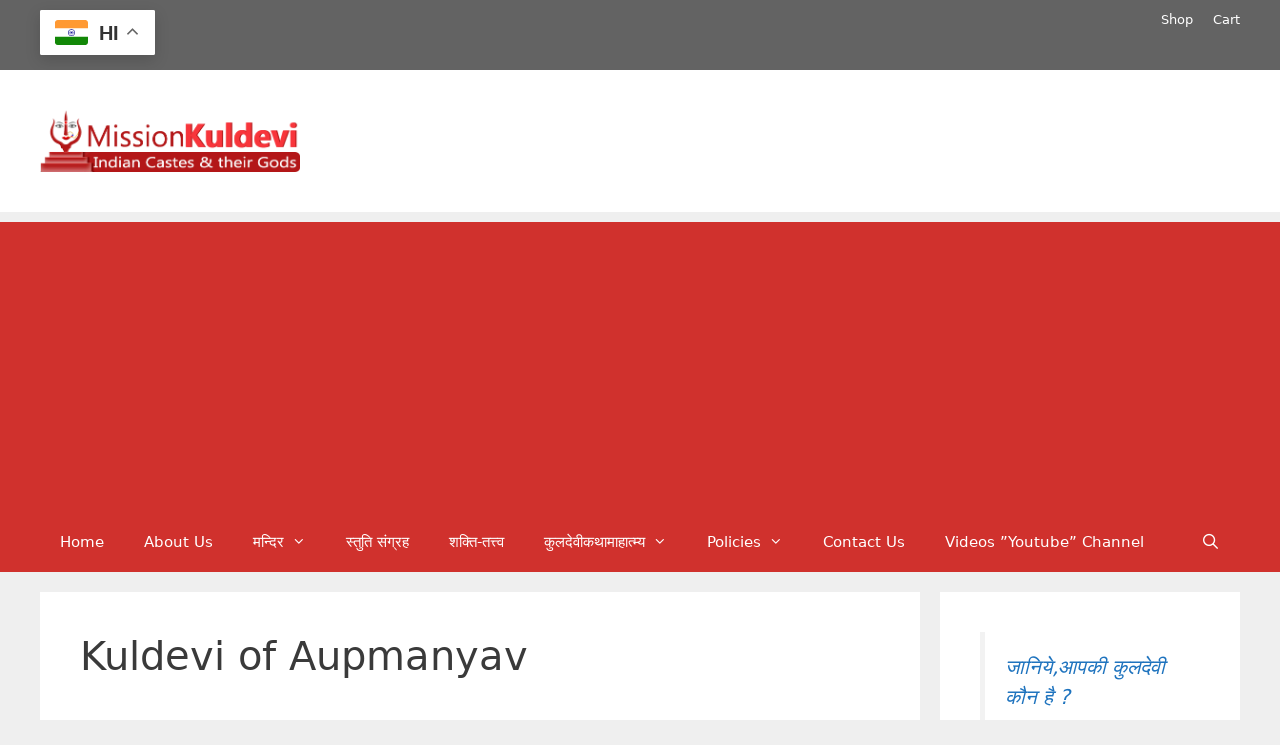

--- FILE ---
content_type: text/html; charset=UTF-8
request_url: https://www.missionkuldevi.in/tag/kuldevi-of-aupmanyav/
body_size: 19142
content:
<!DOCTYPE html><html lang="en-US"><head><meta charset="UTF-8"><link rel="profile" href="https://gmpg.org/xfn/11"><meta name='robots' content='noindex, follow' /><script>window._wca = window._wca || [];</script><link type="text/css" media="all" href="https://www.missionkuldevi.in/wp-content/cache/bpminifycss/css/bpminifycss_9a1a6314d616557360378f6ba3aa5193.css" rel="stylesheet" /><title>Kuldevi of Aupmanyav Archives - Mission Kuldevi - Indian Castes and their Gods</title><meta property="og:locale" content="en_US" /><meta property="og:type" content="article" /><meta property="og:title" content="Kuldevi of Aupmanyav Archives - Mission Kuldevi - Indian Castes and their Gods" /><meta property="og:url" content="https://www.missionkuldevi.in/tag/kuldevi-of-aupmanyav/" /><meta property="og:site_name" content="Mission Kuldevi - Indian Castes and their Gods" /><meta name="twitter:card" content="summary_large_image" /><script type="application/ld+json" class="yoast-schema-graph">{"@context":"https://schema.org","@graph":[{"@type":"CollectionPage","@id":"https://www.missionkuldevi.in/tag/kuldevi-of-aupmanyav/","url":"https://www.missionkuldevi.in/tag/kuldevi-of-aupmanyav/","name":"Kuldevi of Aupmanyav Archives - Mission Kuldevi - Indian Castes and their Gods","isPartOf":{"@id":"https://www.missionkuldevi.in/#website"},"primaryImageOfPage":{"@id":"https://www.missionkuldevi.in/tag/kuldevi-of-aupmanyav/#primaryimage"},"image":{"@id":"https://www.missionkuldevi.in/tag/kuldevi-of-aupmanyav/#primaryimage"},"thumbnailUrl":"https://i0.wp.com/www.missionkuldevi.in/wp-content/uploads/2010/11/Kuldevi-List-of-Shrimali-Samaj.jpg?fit=600%2C400&ssl=1","breadcrumb":{"@id":"https://www.missionkuldevi.in/tag/kuldevi-of-aupmanyav/#breadcrumb"},"inLanguage":"en-US"},{"@type":"ImageObject","inLanguage":"en-US","@id":"https://www.missionkuldevi.in/tag/kuldevi-of-aupmanyav/#primaryimage","url":"https://i0.wp.com/www.missionkuldevi.in/wp-content/uploads/2010/11/Kuldevi-List-of-Shrimali-Samaj.jpg?fit=600%2C400&ssl=1","contentUrl":"https://i0.wp.com/www.missionkuldevi.in/wp-content/uploads/2010/11/Kuldevi-List-of-Shrimali-Samaj.jpg?fit=600%2C400&ssl=1","width":600,"height":400,"caption":"kuldevi-list-of-shrimali-samaj"},{"@type":"BreadcrumbList","@id":"https://www.missionkuldevi.in/tag/kuldevi-of-aupmanyav/#breadcrumb","itemListElement":[{"@type":"ListItem","position":1,"name":"Home","item":"https://www.missionkuldevi.in/"},{"@type":"ListItem","position":2,"name":"Kuldevi of Aupmanyav"}]},{"@type":"WebSite","@id":"https://www.missionkuldevi.in/#website","url":"https://www.missionkuldevi.in/","name":"Mission Kuldevi - Indian Castes and their Gods","description":"A Pilgrim to Kuldevi and Kuldevta of all Communities","publisher":{"@id":"https://www.missionkuldevi.in/#organization"},"potentialAction":[{"@type":"SearchAction","target":{"@type":"EntryPoint","urlTemplate":"https://www.missionkuldevi.in/?s={search_term_string}"},"query-input":{"@type":"PropertyValueSpecification","valueRequired":true,"valueName":"search_term_string"}}],"inLanguage":"en-US"},{"@type":"Organization","@id":"https://www.missionkuldevi.in/#organization","name":"Mission Kuldevi - Indian Castes and their Gods","url":"https://www.missionkuldevi.in/","logo":{"@type":"ImageObject","inLanguage":"en-US","@id":"https://www.missionkuldevi.in/#/schema/logo/image/","url":"https://i0.wp.com/www.missionkuldevi.in/wp-content/uploads/2017/10/mk-Logo-New.png?fit=545%2C130&ssl=1","contentUrl":"https://i0.wp.com/www.missionkuldevi.in/wp-content/uploads/2017/10/mk-Logo-New.png?fit=545%2C130&ssl=1","width":545,"height":130,"caption":"Mission Kuldevi - Indian Castes and their Gods"},"image":{"@id":"https://www.missionkuldevi.in/#/schema/logo/image/"}}]}</script><link rel='dns-prefetch' href='//www.google.com' /><link rel='dns-prefetch' href='//stats.wp.com' /><link rel='dns-prefetch' href='//fonts.googleapis.com' /><link rel='dns-prefetch' href='//jetpack.wordpress.com' /><link rel='dns-prefetch' href='//s0.wp.com' /><link rel='dns-prefetch' href='//public-api.wordpress.com' /><link rel='dns-prefetch' href='//0.gravatar.com' /><link rel='dns-prefetch' href='//1.gravatar.com' /><link rel='dns-prefetch' href='//2.gravatar.com' /><link rel='preconnect' href='//i0.wp.com' /><link rel='preconnect' href='//c0.wp.com' /><link rel="alternate" type="application/rss+xml" title="Mission Kuldevi - Indian Castes and their Gods &raquo; Feed" href="https://www.missionkuldevi.in/feed/" /><link rel="alternate" type="application/rss+xml" title="Mission Kuldevi - Indian Castes and their Gods &raquo; Comments Feed" href="https://www.missionkuldevi.in/comments/feed/" /><link rel="alternate" type="application/rss+xml" title="Mission Kuldevi - Indian Castes and their Gods &raquo; Kuldevi of Aupmanyav Tag Feed" href="https://www.missionkuldevi.in/tag/kuldevi-of-aupmanyav/feed/" /><link rel="alternate" type="application/rss+xml" title="Mission Kuldevi - Indian Castes and their Gods &raquo; Stories Feed" href="https://www.missionkuldevi.in/web-stories/feed/"><script type="text/javascript">
window._wpemojiSettings = {"baseUrl":"https:\/\/s.w.org\/images\/core\/emoji\/16.0.1\/72x72\/","ext":".png","svgUrl":"https:\/\/s.w.org\/images\/core\/emoji\/16.0.1\/svg\/","svgExt":".svg","source":{"concatemoji":"https:\/\/www.missionkuldevi.in\/wp-includes\/js\/wp-emoji-release.min.js?ver=6.8.3"}};
!function(s,n){var o,i,e;function c(e){try{var t={supportTests:e,timestamp:(new Date).valueOf()};sessionStorage.setItem(o,JSON.stringify(t))}catch(e){}}function p(e,t,n){e.clearRect(0,0,e.canvas.width,e.canvas.height),e.fillText(t,0,0);var t=new Uint32Array(e.getImageData(0,0,e.canvas.width,e.canvas.height).data),a=(e.clearRect(0,0,e.canvas.width,e.canvas.height),e.fillText(n,0,0),new Uint32Array(e.getImageData(0,0,e.canvas.width,e.canvas.height).data));return t.every(function(e,t){return e===a[t]})}function u(e,t){e.clearRect(0,0,e.canvas.width,e.canvas.height),e.fillText(t,0,0);for(var n=e.getImageData(16,16,1,1),a=0;a<n.data.length;a++)if(0!==n.data[a])return!1;return!0}function f(e,t,n,a){switch(t){case"flag":return n(e,"\ud83c\udff3\ufe0f\u200d\u26a7\ufe0f","\ud83c\udff3\ufe0f\u200b\u26a7\ufe0f")?!1:!n(e,"\ud83c\udde8\ud83c\uddf6","\ud83c\udde8\u200b\ud83c\uddf6")&&!n(e,"\ud83c\udff4\udb40\udc67\udb40\udc62\udb40\udc65\udb40\udc6e\udb40\udc67\udb40\udc7f","\ud83c\udff4\u200b\udb40\udc67\u200b\udb40\udc62\u200b\udb40\udc65\u200b\udb40\udc6e\u200b\udb40\udc67\u200b\udb40\udc7f");case"emoji":return!a(e,"\ud83e\udedf")}return!1}function g(e,t,n,a){var r="undefined"!=typeof WorkerGlobalScope&&self instanceof WorkerGlobalScope?new OffscreenCanvas(300,150):s.createElement("canvas"),o=r.getContext("2d",{willReadFrequently:!0}),i=(o.textBaseline="top",o.font="600 32px Arial",{});return e.forEach(function(e){i[e]=t(o,e,n,a)}),i}function t(e){var t=s.createElement("script");t.src=e,t.defer=!0,s.head.appendChild(t)}"undefined"!=typeof Promise&&(o="wpEmojiSettingsSupports",i=["flag","emoji"],n.supports={everything:!0,everythingExceptFlag:!0},e=new Promise(function(e){s.addEventListener("DOMContentLoaded",e,{once:!0})}),new Promise(function(t){var n=function(){try{var e=JSON.parse(sessionStorage.getItem(o));if("object"==typeof e&&"number"==typeof e.timestamp&&(new Date).valueOf()<e.timestamp+604800&&"object"==typeof e.supportTests)return e.supportTests}catch(e){}return null}();if(!n){if("undefined"!=typeof Worker&&"undefined"!=typeof OffscreenCanvas&&"undefined"!=typeof URL&&URL.createObjectURL&&"undefined"!=typeof Blob)try{var e="postMessage("+g.toString()+"("+[JSON.stringify(i),f.toString(),p.toString(),u.toString()].join(",")+"));",a=new Blob([e],{type:"text/javascript"}),r=new Worker(URL.createObjectURL(a),{name:"wpTestEmojiSupports"});return void(r.onmessage=function(e){c(n=e.data),r.terminate(),t(n)})}catch(e){}c(n=g(i,f,p,u))}t(n)}).then(function(e){for(var t in e)n.supports[t]=e[t],n.supports.everything=n.supports.everything&&n.supports[t],"flag"!==t&&(n.supports.everythingExceptFlag=n.supports.everythingExceptFlag&&n.supports[t]);n.supports.everythingExceptFlag=n.supports.everythingExceptFlag&&!n.supports.flag,n.DOMReady=!1,n.readyCallback=function(){n.DOMReady=!0}}).then(function(){return e}).then(function(){var e;n.supports.everything||(n.readyCallback(),(e=n.source||{}).concatemoji?t(e.concatemoji):e.wpemoji&&e.twemoji&&(t(e.twemoji),t(e.wpemoji)))}))}((window,document),window._wpemojiSettings);
</script><link rel='stylesheet' id='givewp-campaign-blocks-fonts-css' href='https://fonts.googleapis.com/css2?family=Inter%3Awght%40400%3B500%3B600%3B700&#038;display=swap&#038;ver=6.8.3' type='text/css' media='all' /><link rel='stylesheet' id='wp-block-library-css' href='https://c0.wp.com/c/6.8.3/wp-includes/css/dist/block-library/style.min.css' type='text/css' media='all' /><link rel='stylesheet' id='mediaelement-css' href='https://c0.wp.com/c/6.8.3/wp-includes/js/mediaelement/mediaelementplayer-legacy.min.css' type='text/css' media='all' /><link rel='stylesheet' id='wp-mediaelement-css' href='https://c0.wp.com/c/6.8.3/wp-includes/js/mediaelement/wp-mediaelement.min.css' type='text/css' media='all' /><link rel='stylesheet' id='apss-font-opensans-css' href='//fonts.googleapis.com/css?family=Open+Sans&#038;ver=6.8.3' type='text/css' media='all' /><link rel='stylesheet' id='woocommerce-layout-css' href='https://c0.wp.com/p/woocommerce/9.7.2/assets/css/woocommerce-layout.css' type='text/css' media='all' /><link rel='stylesheet' id='woocommerce-smallscreen-css' href='https://c0.wp.com/p/woocommerce/9.7.2/assets/css/woocommerce-smallscreen.css' type='text/css' media='only screen and (max-width: 768px)' /><link rel='stylesheet' id='woocommerce-general-css' href='https://c0.wp.com/p/woocommerce/9.7.2/assets/css/woocommerce.css' type='text/css' media='all' /><link rel='stylesheet' id='brands-styles-css' href='https://c0.wp.com/p/woocommerce/9.7.2/assets/css/brands.css' type='text/css' media='all' /><script type="text/javascript" src="https://c0.wp.com/c/6.8.3/wp-includes/js/jquery/jquery.min.js" id="jquery-core-js"></script><script type="text/javascript" src="https://c0.wp.com/c/6.8.3/wp-includes/js/jquery/jquery-migrate.min.js" id="jquery-migrate-js"></script><script type="text/javascript" src="https://www.missionkuldevi.in/wp-content/plugins/optimizer-for-faster-websites/js/function.js?ver=6.8.3" id="admin_caching_script-js"></script><script type="text/javascript" src="https://c0.wp.com/c/6.8.3/wp-includes/js/dist/hooks.min.js" id="wp-hooks-js"></script><script type="text/javascript" src="https://c0.wp.com/c/6.8.3/wp-includes/js/dist/i18n.min.js" id="wp-i18n-js"></script><script type="text/javascript" id="wp-i18n-js-after">
wp.i18n.setLocaleData( { 'text direction\u0004ltr': [ 'ltr' ] } );
</script><script type="text/javascript" id="give-campaign-options-js-extra">
var GiveCampaignOptions = {"isAdmin":"","adminUrl":"https:\/\/www.missionkuldevi.in\/wp-admin\/","campaignsAdminUrl":"https:\/\/www.missionkuldevi.in\/wp-admin\/edit.php?post_type=give_forms&page=give-campaigns","currency":"INR","currencySymbol":"\u20b9","isRecurringEnabled":null,"admin":null};
</script><script type="text/javascript" id="hugeit_forms_front_end_js-js-extra">
var huge_it_obj = {"nonce":"8b87ad90ba"};
</script><script type="text/javascript" src="https://www.missionkuldevi.in/wp-content/plugins/forms-contact/js/recaptcha_front.js?ver=6.8.3" id="hugeit_forms_front_end_js-js"></script><script type="text/javascript" src="https://c0.wp.com/p/woocommerce/9.7.2/assets/js/jquery-blockui/jquery.blockUI.min.js" id="jquery-blockui-js" defer="defer" data-wp-strategy="defer"></script><script type="text/javascript" src="https://c0.wp.com/p/woocommerce/9.7.2/assets/js/js-cookie/js.cookie.min.js" id="js-cookie-js" defer="defer" data-wp-strategy="defer"></script><script type="text/javascript" id="woocommerce-js-extra">
var woocommerce_params = {"ajax_url":"\/wp-admin\/admin-ajax.php","wc_ajax_url":"\/?wc-ajax=%%endpoint%%","i18n_password_show":"Show password","i18n_password_hide":"Hide password"};
</script><script type="text/javascript" src="https://c0.wp.com/p/woocommerce/9.7.2/assets/js/frontend/woocommerce.min.js" id="woocommerce-js" defer="defer" data-wp-strategy="defer"></script><script type="text/javascript" id="give-js-extra">
var give_global_vars = {"ajaxurl":"https:\/\/www.missionkuldevi.in\/wp-admin\/admin-ajax.php","checkout_nonce":"001d6249e7","currency":"INR","currency_sign":"\u20b9","currency_pos":"before","thousands_separator":",","decimal_separator":".","no_gateway":"Please select a payment method.","bad_minimum":"The minimum custom donation amount for this form is","bad_maximum":"The maximum custom donation amount for this form is","general_loading":"Loading...","purchase_loading":"Please Wait...","textForOverlayScreen":"<h3>Processing...<\/h3><p>This will only take a second!<\/p>","number_decimals":"2","is_test_mode":"1","give_version":"4.0.0","magnific_options":{"main_class":"give-modal","close_on_bg_click":false},"form_translation":{"payment-mode":"Please select payment mode.","give_first":"Please enter your first name.","give_last":"Please enter your last name.","give_email":"Please enter a valid email address.","give_user_login":"Invalid email address or username.","give_user_pass":"Enter a password.","give_user_pass_confirm":"Enter the password confirmation.","give_agree_to_terms":"You must agree to the terms and conditions."},"confirm_email_sent_message":"Please check your email and click on the link to access your complete donation history.","ajax_vars":{"ajaxurl":"https:\/\/www.missionkuldevi.in\/wp-admin\/admin-ajax.php","ajaxNonce":"f6c86f9db1","loading":"Loading","select_option":"Please select an option","default_gateway":"manual","permalinks":"1","number_decimals":2},"cookie_hash":"3b87c9807862459a1f51acc3b3a52834","session_nonce_cookie_name":"wp-give_session_reset_nonce_3b87c9807862459a1f51acc3b3a52834","session_cookie_name":"wp-give_session_3b87c9807862459a1f51acc3b3a52834","delete_session_nonce_cookie":"0"};var giveApiSettings = {"root":"https:\/\/www.missionkuldevi.in\/wp-json\/give-api\/v2\/","rest_base":"give-api\/v2"};
</script><script type="text/javascript" src="https://www.missionkuldevi.in/wp-content/plugins/give/build/assets/dist/js/give.js?ver=17d1d593d06c17a52510" id="give-js"></script><script type="text/javascript" src="https://www.missionkuldevi.in/wp-content/plugins/woo-checkout-for-digital-goods/public/js/woo-checkout-for-digital-goods-public.js?ver=3.8.2" id="woo-checkout-for-digital-goods-js"></script><script type="text/javascript" src="https://stats.wp.com/s-202604.js" id="woocommerce-analytics-js" defer="defer" data-wp-strategy="defer"></script><link rel="https://api.w.org/" href="https://www.missionkuldevi.in/wp-json/" /><link rel="alternate" title="JSON" type="application/json" href="https://www.missionkuldevi.in/wp-json/wp/v2/tags/7390" /><link rel="EditURI" type="application/rsd+xml" title="RSD" href="https://www.missionkuldevi.in/xmlrpc.php?rsd" /><meta name="generator" content="WordPress 6.8.3" /><meta name="generator" content="WooCommerce 9.7.2" /><script type="text/javascript">// IE Evitar seleccion de texto
document.onselectstart=function(){if (event.srcElement.type != "text" && event.srcElement.type != "textarea" && event.srcElement.type != "password")
return false
else return true;};// FIREFOX Evitar seleccion de texto
if (window.sidebar){document.onmousedown=function(e){var obj=e.target;if (obj.tagName.toUpperCase() == "INPUT" || obj.tagName.toUpperCase() == "TEXTAREA" || obj.tagName.toUpperCase() == "PASSWORD")
return true;
else
return false;}}// End --></script><meta name="generator" content="Give v4.0.0" /><meta name="google-site-verification" content="y-q7VmPkoKB9v0Csq8kBf4B6UZPVEQ_r8vBhDdckhiU" /><meta name="viewport" content="width=device-width, initial-scale=1"><noscript><style>.woocommerce-product-gallery{opacity:1 !important}</style></noscript><link rel="icon" href="https://i0.wp.com/www.missionkuldevi.in/wp-content/uploads/2019/06/cropped-mk.jpg?fit=32%2C32&#038;ssl=1" sizes="32x32" /><link rel="icon" href="https://i0.wp.com/www.missionkuldevi.in/wp-content/uploads/2019/06/cropped-mk.jpg?fit=192%2C192&#038;ssl=1" sizes="192x192" /><link rel="apple-touch-icon" href="https://i0.wp.com/www.missionkuldevi.in/wp-content/uploads/2019/06/cropped-mk.jpg?fit=180%2C180&#038;ssl=1" /><meta name="msapplication-TileImage" content="https://i0.wp.com/www.missionkuldevi.in/wp-content/uploads/2019/06/cropped-mk.jpg?fit=270%2C270&#038;ssl=1" /><meta name="google-site-verification" content="y-q7VmPkoKB9v0Csq8kBf4B6UZPVEQ_r8vBhDdckhiU" /><script async src="https://www.googletagmanager.com/gtag/js?id=UA-57164303-1"></script><script>window.dataLayer = window.dataLayer || [];function gtag(){dataLayer.push(arguments);}gtag('js', new Date());gtag('config', 'UA-57164303-1');</script><script async src="https://pagead2.googlesyndication.com/pagead/js/adsbygoogle.js?client=ca-pub-2523271523347839"
crossorigin="anonymous"></script></head><body data-rsssl=1 class="archive tag tag-kuldevi-of-aupmanyav tag-7390 wp-custom-logo wp-embed-responsive wp-theme-generatepress theme-generatepress woocommerce-no-js give-test-mode give-page right-sidebar nav-below-header fluid-header separate-containers active-footer-widgets-3 nav-search-enabled nav-aligned-left header-aligned-left dropdown-hover" itemtype="https://schema.org/Blog" itemscope><a class="screen-reader-text skip-link" href="#content" title="Skip to content">Skip to content</a><div class="top-bar top-bar-align-right"><div class="inside-top-bar grid-container grid-parent"><aside id="nav_menu-2" class="widget inner-padding widget_nav_menu"><div class="menu-login-container"><ul id="menu-login" class="menu"><li id="menu-item-6873" class="menu-item menu-item-type-post_type menu-item-object-page menu-item-6873"><a href="https://www.missionkuldevi.in/shop/">Shop</a></li><li id="menu-item-6866" class="menu-item menu-item-type-post_type menu-item-object-page menu-item-6866"><a href="https://www.missionkuldevi.in/cart/">Cart</a></li></ul></div></aside><aside id="gtranslate-5" class="widget inner-padding widget_gtranslate"><h2 class="widget-title">Lan</h2><div class="gtranslate_wrapper" id="gt-wrapper-45792477"></div></aside></div></div><header id="masthead" class="site-header" itemtype="https://schema.org/WPHeader" itemscope><div class="inside-header grid-container grid-parent"><div class="site-logo"><a href="https://www.missionkuldevi.in/" title="Mission Kuldevi &#8211; Indian Castes and their Gods" rel="home"><img class="header-image" alt="Mission Kuldevi &#8211; Indian Castes and their Gods" src="https://i0.wp.com/www.missionkuldevi.in/wp-content/uploads/2017/10/mk-Logo-New.png?fit=545%2C130&#038;ssl=1" title="Mission Kuldevi &#8211; Indian Castes and their Gods" /></a></div></div></header><nav id="site-navigation" class="main-navigation" itemtype="https://schema.org/SiteNavigationElement" itemscope><div class="inside-navigation grid-container grid-parent"><form method="get" class="search-form navigation-search" action="https://www.missionkuldevi.in/"><input type="search" class="search-field" value="" name="s" title="Search" /></form><div class="mobile-bar-items"><span class="search-item"><a aria-label="Open Search Bar" href="#"></a></span></div><button class="menu-toggle" aria-controls="primary-menu" aria-expanded="false"><span class="mobile-menu">Menu</span></button><div id="primary-menu" class="main-nav"><ul id="menu-pm" class=" menu sf-menu"><li id="menu-item-5819" class="menu-item menu-item-type-custom menu-item-object-custom menu-item-home menu-item-5819"><a href="https://www.missionkuldevi.in/">Home</a></li><li id="menu-item-6824" class="menu-item menu-item-type-post_type menu-item-object-page menu-item-6824"><a href="https://www.missionkuldevi.in/about-us-html/">About Us</a></li><li id="menu-item-3789" class="menu-item menu-item-type-custom menu-item-object-custom menu-item-has-children menu-item-3789"><a target="_blank" href="https://www.missionkuldevi.in/kuldevi-lokdevi-devi-temples/">मन्दिर<span role="presentation" class="dropdown-menu-toggle"></span></a><ul class="sub-menu"><li id="menu-item-3763" class="menu-item menu-item-type-custom menu-item-object-custom menu-item-3763"><a target="_blank" href="https://www.missionkuldevi.in/kuldevi-lokdevi-devi-temples/">कुलदेवी / लोकदेवी</a></li><li id="menu-item-1576" class="menu-item menu-item-type-custom menu-item-object-custom menu-item-1576"><a target="_blank" href="https://www.missionkuldevi.in/category/kuldevta-lokdevtatemples/">कुलदेवता / लोकदेवता</a></li></ul></li><li id="menu-item-3782" class="menu-item menu-item-type-custom menu-item-object-custom menu-item-3782"><a target="_blank" href="https://www.missionkuldevi.in/stuti-sangrah-aarti-chalisa-stotra-mantra-bhajan-etc/">स्तुति संग्रह</a></li><li id="menu-item-1575" class="menu-item menu-item-type-custom menu-item-object-custom menu-item-1575"><a target="_blank" href="https://www.missionkuldevi.in/category/shakti-tattva/">शक्ति-तत्त्व</a></li><li id="menu-item-3748" class="menu-item menu-item-type-custom menu-item-object-custom menu-item-has-children menu-item-3748"><a target="_blank" href="https://www.missionkuldevi.in/category/%E0%A4%95%E0%A5%81%E0%A4%B2%E0%A4%A6%E0%A5%87%E0%A4%B5%E0%A5%80%E0%A4%95%E0%A4%A5%E0%A4%BE%E0%A4%AE%E0%A4%BE%E0%A4%B9%E0%A4%BE%E0%A4%A4%E0%A5%8D%E0%A4%AE%E0%A5%8D%E0%A4%AF/">कुलदेवीकथामाहात्म्य<span role="presentation" class="dropdown-menu-toggle"></span></a><ul class="sub-menu"><li id="menu-item-3762" class="menu-item menu-item-type-custom menu-item-object-custom menu-item-3762"><a target="_blank" href="https://www.missionkuldevi.in/2016/12/arasuri-ambaji-katha-mahatmya/">आरासुरी अम्बाजी</a></li><li id="menu-item-3761" class="menu-item menu-item-type-custom menu-item-object-custom menu-item-3761"><a target="_blank" href="https://www.missionkuldevi.in/2016/12/ashapura-mata-katha-mahatmya/">आशापूरा माता</a></li><li id="menu-item-3759" class="menu-item menu-item-type-custom menu-item-object-custom menu-item-3759"><a target="_blank" href="https://www.missionkuldevi.in/2016/12/karni-mata-katha-mahatmya-sanskrit-hindi-itihas/">करणी माता</a></li><li id="menu-item-3752" class="menu-item menu-item-type-custom menu-item-object-custom menu-item-3752"><a target="_blank" href="https://www.missionkuldevi.in/2017/01/kaila-mata-karauli-katha-itihas-sanskrit-hindi/">कैला माता</a></li><li id="menu-item-3750" class="menu-item menu-item-type-custom menu-item-object-custom menu-item-3750"><a target="_blank" href="https://www.missionkuldevi.in/2017/01/sheetla-mata-gurgaon-katha-itihas-hindi/">गुड़गाँव की शीतला माता</a></li><li id="menu-item-3757" class="menu-item menu-item-type-custom menu-item-object-custom menu-item-3757"><a target="_blank" href="https://www.missionkuldevi.in/2016/12/jeen-mata-katha-mahatmya-sanskrit-shlok-itihas-hindi/">जीण माता</a></li><li id="menu-item-3760" class="menu-item menu-item-type-custom menu-item-object-custom menu-item-has-children menu-item-3760"><a href="#">दधिमथी माता<span role="presentation" class="dropdown-menu-toggle"></span></a><ul class="sub-menu"><li id="menu-item-3756" class="menu-item menu-item-type-custom menu-item-object-custom menu-item-3756"><a target="_blank" href="https://www.missionkuldevi.in/2016/12/dadhimathi-mata-katha-mahatmya-sanskrit-shlok-itihas-hindi/">दधिमथी माता प्राकट्य</a></li><li id="menu-item-3749" class="menu-item menu-item-type-custom menu-item-object-custom menu-item-3749"><a target="_blank" href="https://www.missionkuldevi.in/2017/02/dadhimathi-mata-mangal-doha-chaupai-ramkumar-dadhich/">दधिमथी माता मंगल</a></li></ul></li><li id="menu-item-3751" class="menu-item menu-item-type-custom menu-item-object-custom menu-item-3751"><a target="_blank" href="https://www.missionkuldevi.in/2017/01/mahalakshmi-mata-agroha-dham-katha-itihas/">महालक्ष्मी माता (अग्रोहा धाम)</a></li><li id="menu-item-3755" class="menu-item menu-item-type-custom menu-item-object-custom menu-item-3755"><a target="_blank" href="https://www.missionkuldevi.in/2016/12/sachiya-mata-katha-mahatmya-shlok-itihas-hindi/">सच्चियाय माता</a></li><li id="menu-item-3754" class="menu-item menu-item-type-custom menu-item-object-custom menu-item-3754"><a target="_blank" href="https://www.missionkuldevi.in/2016/12/sundha-mata-katha-mahatmya-shlok-itihas-hindi/">सुन्धा माता</a></li><li id="menu-item-3753" class="menu-item menu-item-type-custom menu-item-object-custom menu-item-3753"><a target="_blank" href="https://www.missionkuldevi.in/2016/12/hinglaj-mata-katha-mahatmya-shlok-itihas-hindi/">हिंगलाज माता</a></li></ul></li><li id="menu-item-6834" class="menu-item menu-item-type-custom menu-item-object-custom menu-item-home menu-item-has-children menu-item-6834"><a href="https://www.missionkuldevi.in/">Policies<span role="presentation" class="dropdown-menu-toggle"></span></a><ul class="sub-menu"><li id="menu-item-6884" class="menu-item menu-item-type-post_type menu-item-object-page menu-item-6884"><a href="https://www.missionkuldevi.in/terms-and-conditions/">Terms and Conditions</a></li><li id="menu-item-6833" class="menu-item menu-item-type-post_type menu-item-object-page menu-item-6833"><a href="https://www.missionkuldevi.in/privacy-policy/">Privacy Policy</a></li><li id="menu-item-6832" class="menu-item menu-item-type-post_type menu-item-object-page menu-item-6832"><a href="https://www.missionkuldevi.in/refund_returns/">Refund and Returns Policy</a></li></ul></li><li id="menu-item-6827" class="menu-item menu-item-type-post_type menu-item-object-page menu-item-6827"><a href="https://www.missionkuldevi.in/contact-us-html/">Contact Us</a></li><li id="menu-item-4728" class="menu-item menu-item-type-custom menu-item-object-custom menu-item-4728"><a href="https://www.youtube.com/channel/UC8QEZT67guyaiWn8L_Av9ng?sub_confirmation=1">Videos &#8221;Youtube&#8221; Channel</a></li><li class="search-item"><a aria-label="Open Search Bar" href="#"></a></li></ul></div></div></nav><div id="page" class="hfeed site grid-container container grid-parent"><div id="content" class="site-content"><div id="primary" class="content-area grid-parent mobile-grid-100 grid-75 tablet-grid-75"><main id="main" class="site-main"><header class="page-header"><h1 class="page-title">Kuldevi of Aupmanyav</h1></header><article id="post-153" class="post-153 post type-post status-publish format-standard has-post-thumbnail hentry category-community-wise-kuldevi category-10446 category-10447 tag-gotra-list-of-shrimali-samaj tag-kuldevi-of-aupmanyav tag-kuldevi-of-bharadwaj-caste tag-kuldevi-of-chandras-caste tag-kuldevi-of-gautam-caste tag-kuldevi-of-haritas tag-kuldevi-of-kaashyap-caste tag-kuldevi-of-kapinjal-caste tag-kuldevi-of-kashyap-caste tag-kuldevi-of-kauishik-caste tag-kuldevi-of-koushik-caste tag-kuldevi-of-laudwan-caste tag-kuldevi-of-lodwan tag-kuldevi-of-maudgal-caste tag-kuldevi-of-moudgal-caste tag-kuldevi-of-opmanyav tag-kuldevi-of-parashar-caste tag-kuldevi-of-sankas-caste tag-kuldevi-of-shandilya-caste tag-kuldevi-of-shrimali-caste tag-kuldevi-of-shrimali-community---- tag-kuldevi-of-srimali-community tag-kuldevi-of-vatsas-caste tag-shrimali-brahmin-samaj-history-in-hindi tag-shrimali-samaj-ki-kuldeviya tag-sindhu-pushkarna-brahmin-history tag-srimali-samaj-ki-kuldeviya tag-7442 tag-7444" itemtype="https://schema.org/CreativeWork" itemscope><div class="inside-article"><header class="entry-header"><h2 class="entry-title" itemprop="headline"><a href="https://www.missionkuldevi.in/2010/11/shrimali-samaj-ki-kuldeviya-html/" rel="bookmark">श्रीमाली ब्राह्मण व वैश्य समाज का इतिहास व कुलदेवियाँ Gotra wise Kuldevi List of Shrimali Community</a></h2><div class="entry-meta"><span class="posted-on"><a href="https://www.missionkuldevi.in/2010/11/shrimali-samaj-ki-kuldeviya-html/" title="9:39 am" rel="bookmark"><time class="updated" datetime="2024-03-24T14:29:29+05:30" itemprop="dateModified">March 24, 2024</time><time class="entry-date published" datetime="2010-11-15T09:39:00+05:30" itemprop="datePublished">November 15, 2010</time></a></span> <span class="byline">by <span class="author vcard" itemprop="author" itemtype="https://schema.org/Person" itemscope><a class="url fn n" href="https://www.missionkuldevi.in/author/sanjay-kumar-sharma/" title="View all posts by Sanjay Sharma" rel="author" itemprop="url"><span class="author-name" itemprop="name">Sanjay Sharma</span></a></span></span> </div></header><div class="post-image"><a href="https://www.missionkuldevi.in/2010/11/shrimali-samaj-ki-kuldeviya-html/"><img width="600" height="400" src="https://i0.wp.com/www.missionkuldevi.in/wp-content/uploads/2010/11/Kuldevi-List-of-Shrimali-Samaj.jpg?fit=600%2C400&amp;ssl=1" class="attachment-full size-full wp-post-image" alt="kuldevi-list-of-shrimali-samaj" itemprop="image" decoding="async" fetchpriority="high" srcset="https://i0.wp.com/www.missionkuldevi.in/wp-content/uploads/2010/11/Kuldevi-List-of-Shrimali-Samaj.jpg?w=600&amp;ssl=1 600w, https://i0.wp.com/www.missionkuldevi.in/wp-content/uploads/2010/11/Kuldevi-List-of-Shrimali-Samaj.jpg?resize=300%2C200&amp;ssl=1 300w, https://i0.wp.com/www.missionkuldevi.in/wp-content/uploads/2010/11/Kuldevi-List-of-Shrimali-Samaj.jpg?resize=768%2C513&amp;ssl=1 768w, https://i0.wp.com/www.missionkuldevi.in/wp-content/uploads/2010/11/Kuldevi-List-of-Shrimali-Samaj.jpg?resize=1024%2C684&amp;ssl=1 1024w, https://i0.wp.com/www.missionkuldevi.in/wp-content/uploads/2010/11/Kuldevi-List-of-Shrimali-Samaj.jpg?resize=177%2C118&amp;ssl=1 177w" sizes="(max-width: 600px) 100vw, 600px" /></a></div><div class="entry-summary" itemprop="text"><p>Shrimali Brahmin and Shrimali Vanik Samaj Kuldevi List| History of Shrimali Brahmin and Shrimali Vanik | पण्डित ज्वालाप्रसाद मिश्र ने पुराणों, ब्राह्मणोत्पत्तिमार्तण्ड आदि ग्रंथों के सन्दर्भ से अपनी पुस्तक &#8216;जातिभास्कर&#8217; में श्रीमाली समाज की उत्पत्ति का वर्णन किया है। स्कंद पुराण के कल्याण खंड में लिखा है कि एक समय गौतम ऋषि ने हिमालय के &#8230; <a title="श्रीमाली ब्राह्मण व वैश्य समाज का इतिहास व कुलदेवियाँ Gotra wise Kuldevi List of Shrimali Community" class="read-more" href="https://www.missionkuldevi.in/2010/11/shrimali-samaj-ki-kuldeviya-html/">Read more <span class="screen-reader-text">श्रीमाली ब्राह्मण व वैश्य समाज का इतिहास व कुलदेवियाँ Gotra wise Kuldevi List of Shrimali Community</span></a></p></div><footer class="entry-meta"><span class="cat-links"><span class="screen-reader-text">Categories </span><a href="https://www.missionkuldevi.in/category/community-wise-kuldevi/" rel="category tag">Community wise Kuldevi</a>, <a href="https://www.missionkuldevi.in/category/%e0%a4%ac%e0%a5%8d%e0%a4%b0%e0%a4%be%e0%a4%b9%e0%a5%8d%e0%a4%ae%e0%a4%a3/" rel="category tag">ब्राह्मण</a>, <a href="https://www.missionkuldevi.in/category/%e0%a4%b5%e0%a5%88%e0%a4%b6%e0%a5%8d%e0%a4%af/" rel="category tag">वैश्य</a></span> <span class="tags-links"><span class="screen-reader-text">Tags </span><a href="https://www.missionkuldevi.in/tag/gotra-list-of-shrimali-samaj/" rel="tag">Gotra List of Shrimali Samaj</a>, <a href="https://www.missionkuldevi.in/tag/kuldevi-of-aupmanyav/" rel="tag">Kuldevi of Aupmanyav</a>, <a href="https://www.missionkuldevi.in/tag/kuldevi-of-bharadwaj-caste/" rel="tag">Kuldevi of Bharadwaj Caste</a>, <a href="https://www.missionkuldevi.in/tag/kuldevi-of-chandras-caste/" rel="tag">Kuldevi of Chandras Caste</a>, <a href="https://www.missionkuldevi.in/tag/kuldevi-of-gautam-caste/" rel="tag">Kuldevi of Gautam Caste</a>, <a href="https://www.missionkuldevi.in/tag/kuldevi-of-haritas/" rel="tag">Kuldevi of Haritas</a>, <a href="https://www.missionkuldevi.in/tag/kuldevi-of-kaashyap-caste/" rel="tag">Kuldevi of Kaashyap Caste</a>, <a href="https://www.missionkuldevi.in/tag/kuldevi-of-kapinjal-caste/" rel="tag">Kuldevi of Kapinjal Caste</a>, <a href="https://www.missionkuldevi.in/tag/kuldevi-of-kashyap-caste/" rel="tag">Kuldevi of Kashyap Caste</a>, <a href="https://www.missionkuldevi.in/tag/kuldevi-of-kauishik-caste/" rel="tag">Kuldevi of Kauishik Caste</a>, <a href="https://www.missionkuldevi.in/tag/kuldevi-of-koushik-caste/" rel="tag">Kuldevi of Koushik Caste</a>, <a href="https://www.missionkuldevi.in/tag/kuldevi-of-laudwan-caste/" rel="tag">Kuldevi of Laudwan Caste</a>, <a href="https://www.missionkuldevi.in/tag/kuldevi-of-lodwan/" rel="tag">Kuldevi of Lodwan</a>, <a href="https://www.missionkuldevi.in/tag/kuldevi-of-maudgal-caste/" rel="tag">Kuldevi of Maudgal Caste</a>, <a href="https://www.missionkuldevi.in/tag/kuldevi-of-moudgal-caste/" rel="tag">Kuldevi of Moudgal Caste</a>, <a href="https://www.missionkuldevi.in/tag/kuldevi-of-opmanyav/" rel="tag">Kuldevi of Opmanyav</a>, <a href="https://www.missionkuldevi.in/tag/kuldevi-of-parashar-caste/" rel="tag">Kuldevi of Parashar Caste</a>, <a href="https://www.missionkuldevi.in/tag/kuldevi-of-sankas-caste/" rel="tag">Kuldevi of Sankas Caste</a>, <a href="https://www.missionkuldevi.in/tag/kuldevi-of-shandilya-caste/" rel="tag">Kuldevi of Shandilya Caste</a>, <a href="https://www.missionkuldevi.in/tag/kuldevi-of-shrimali-caste/" rel="tag">Kuldevi of Shrimali Caste</a>, <a href="https://www.missionkuldevi.in/tag/kuldevi-of-shrimali-community-%e0%a4%b6%e0%a5%8d%e0%a4%b0%e0%a5%80%e0%a4%ae%e0%a4%be%e0%a4%b2%e0%a5%80-%e0%a4%b8%e0%a4%ae%e0%a4%be%e0%a4%9c-%e0%a4%95%e0%a5%80-%e0%a4%95%e0%a5%81%e0%a4%b2%e0%a4%a6/" rel="tag">Kuldevi of Shrimali Community श्रीमाली समाज की कुलदेवियाँKuldevi of Shrimali Community</a>, <a href="https://www.missionkuldevi.in/tag/kuldevi-of-srimali-community/" rel="tag">Kuldevi of Srimali Community</a>, <a href="https://www.missionkuldevi.in/tag/kuldevi-of-vatsas-caste/" rel="tag">Kuldevi of Vatsas Caste</a>, <a href="https://www.missionkuldevi.in/tag/shrimali-brahmin-samaj-history-in-hindi/" rel="tag">Shrimali Brahmin Samaj History in Hindi</a>, <a href="https://www.missionkuldevi.in/tag/shrimali-samaj-ki-kuldeviya/" rel="tag">Shrimali Samaj ki Kuldeviya</a>, <a href="https://www.missionkuldevi.in/tag/sindhu-pushkarna-brahmin-history/" rel="tag">Sindhu Pushkarna Brahmin History</a>, <a href="https://www.missionkuldevi.in/tag/srimali-samaj-ki-kuldeviya/" rel="tag">Srimali Samaj ki Kuldeviya</a>, <a href="https://www.missionkuldevi.in/tag/%e0%a4%b6%e0%a5%8d%e0%a4%b0%e0%a5%80%e0%a4%ae%e0%a4%be%e0%a4%b2%e0%a5%80-%e0%a4%b8%e0%a4%ae%e0%a4%be%e0%a4%9c-%e0%a4%95%e0%a4%be-%e0%a4%87%e0%a4%a4%e0%a4%bf%e0%a4%b9%e0%a4%be%e0%a4%b8/" rel="tag">श्रीमाली समाज का इतिहास</a>, <a href="https://www.missionkuldevi.in/tag/%e0%a4%b6%e0%a5%8d%e0%a4%b0%e0%a5%80%e0%a4%ae%e0%a4%be%e0%a4%b2%e0%a5%80-%e0%a4%b8%e0%a4%ae%e0%a4%be%e0%a4%9c-%e0%a4%95%e0%a5%80-%e0%a4%95%e0%a5%81%e0%a4%b2%e0%a4%a6%e0%a5%87%e0%a4%b5%e0%a4%bf/" rel="tag">श्रीमाली समाज की कुलदेवियाँ</a></span> <span class="comments-link"><a href="https://www.missionkuldevi.in/2010/11/shrimali-samaj-ki-kuldeviya-html/#comments">52 Comments</a></span> </footer></div></article></main></div><div id="right-sidebar" class="widget-area grid-25 tablet-grid-25 grid-parent sidebar" itemtype="https://schema.org/WPSideBar" itemscope><div class="inside-right-sidebar"><aside id="block-2" class="widget inner-padding widget_block"><figure class="wp-block-embed is-type-wp-embed is-provider-mission-kuldevi-indian-castes-and-their-gods wp-block-embed-mission-kuldevi-indian-castes-and-their-gods"><div class="wp-block-embed__wrapper"><blockquote class="wp-embedded-content" data-secret="zetfkEiGYF"><a href="https://www.missionkuldevi.in/product/meri-kuldevi-kaun-hai/">जानिये,आपकी कुलदेवी कौन है ?</a></blockquote><iframe loading="lazy" class="wp-embedded-content" sandbox="allow-scripts" security="restricted" style="position: absolute; clip: rect(1px, 1px, 1px, 1px);" title="&#8220;जानिये,आपकी कुलदेवी कौन है ?&#8221; &#8212; Mission Kuldevi - Indian Castes and their Gods" src="https://www.missionkuldevi.in/product/meri-kuldevi-kaun-hai/embed/#?secret=zetfkEiGYF" data-secret="zetfkEiGYF" width="600" height="338" frameborder="0" marginwidth="0" marginheight="0" scrolling="no"></iframe></div></figure></aside><aside id="text-15" class="widget inner-padding widget_text"><h2 class="widget-title">Subscribe our Youtube Channel</h2><div class="textwidget"><script src="https://apis.google.com/js/platform.js"></script><div class="g-ytsubscribe" data-channelid="UC8QEZT67guyaiWn8L_Av9ng" data-layout="full" data-count="default"></div></div></aside><aside id="recent-posts-2" class="widget inner-padding widget_recent_entries"><h2 class="widget-title">Recent Posts</h2><ul><li><a href="https://www.missionkuldevi.in/2025/03/sheetla-mata-pooja-vidhi-katha-muhurt-aarti-chalisa-lyrics-hindi/">Sheetla Ashtami Puja Vidhi 2025 : शीतला माता पूजा विधि, कथा, आरती व चालीसा</a></li><li><a href="https://www.missionkuldevi.in/2025/03/significance-history-navratri-9-day-indian-festival/">Chaitra Navratri 2025 : Puja Vidhi | Dates | Puja Muhurt| चैत्र नवरात्रि का महत्त्व व इतिहास</a></li><li><a href="https://www.missionkuldevi.in/2025/03/shardiya-navratri-ashwin/">Ashwin Navratri 2025: शारदीय नवरात्रि | मुहूर्त्त, पूजा विधि व महत्त्व</a></li><li><a href="https://www.missionkuldevi.in/2025/02/darji-sama/">दर्जी समाज का परिचय, उत्पत्ति, गौत्र व कुलदेवी | Darji Samaj in Hindi</a></li><li><a href="https://www.missionkuldevi.in/2024/05/dwadash-jyotirling/">द्वादश ज्योतिर्लिंग: भारत के 12 पवित्र शिव मंदिरों का सम्पूर्ण विवरण</a></li><li><a href="https://www.missionkuldevi.in/2023/07/gadariya-samaj/">गडरिया समाज: परिचय, इतिहास, रीती-रिवाज व योगदान | Gadariya Samaj History in Hindi</a></li><li><a href="https://www.missionkuldevi.in/2023/07/pinjara-samaj/">पिंजारा समाज का परिचय, इतिहास व कुलदेवी  | Pinjara Samaj in Hindi </a></li><li><a href="https://www.missionkuldevi.in/2023/04/kahar-mehra-bhoi-samaj/">कहार, मेहरा व भोई समाज का परिचय, इतिहास, गौत्र, खाँपें व कुलदेवी | Kahar, Mehra, Bhoi Samaj in Hindi     </a></li><li><a href="https://www.missionkuldevi.in/2023/04/lakhara-samaj/">लखारा समाज का परिचय, इतिहास, खाँपे व कुलदेवी | Lakhara Samaj in Hindi    </a></li><li><a href="https://www.missionkuldevi.in/2023/04/thathera-kansara-samaj/">ठठेरा और कंसारा समाज का परिचय, इतिहास, गौत्र व कुलदेवी  | Thathera, Kansara Samaj in Hindi     </a></li></ul></aside><aside id="categories-2" class="widget inner-padding widget_categories"><h2 class="widget-title">Categories</h2><ul><li class="cat-item cat-item-4"><a href="https://www.missionkuldevi.in/category/community-wise-kuldevi/">Community wise Kuldevi</a></li><li class="cat-item cat-item-8350"><a href="https://www.missionkuldevi.in/category/community-gotra-wise-kuldevi/">Community-Gotra wise Kuldevi</a></li><li class="cat-item cat-item-8598"><a href="https://www.missionkuldevi.in/category/festivals/">Festivals</a></li><li class="cat-item cat-item-10376"><a href="https://www.missionkuldevi.in/category/kannada-aarti/">Kannada Aarti</a></li><li class="cat-item cat-item-15"><a href="https://www.missionkuldevi.in/category/kuldevi-miracles/">Kuldevi Miracles</a></li><li class="cat-item cat-item-3062"><a href="https://www.missionkuldevi.in/category/kuldevi-temples-en/">Kuldevi Temples</a></li><li class="cat-item cat-item-6"><a href="https://www.missionkuldevi.in/category/kuldevi-temples/">Kuldevi Temples</a></li><li class="cat-item cat-item-5"><a href="https://www.missionkuldevi.in/category/kuldevta-lokdevtatemples/">Kuldevta / Lokdevta Temples</a></li><li class="cat-item cat-item-1891"><a href="https://www.missionkuldevi.in/category/navratri/">Navratri</a></li><li class="cat-item cat-item-2"><a href="https://www.missionkuldevi.in/category/saptmatrika/">Saptmatrika</a></li><li class="cat-item cat-item-37"><a href="https://www.missionkuldevi.in/category/shakti-tattva/">Shakti Tattva</a></li><li class="cat-item cat-item-1"><a href="https://www.missionkuldevi.in/category/uncategorized/">Uncategorized</a></li><li class="cat-item cat-item-2953"><a href="https://www.missionkuldevi.in/category/uncategorized-hi/">Uncategorized</a></li><li class="cat-item cat-item-2163"><a href="https://www.missionkuldevi.in/category/wallpapers/">Wallpapers</a></li><li class="cat-item cat-item-10448"><a href="https://www.missionkuldevi.in/category/%e0%a4%85%e0%a4%a8%e0%a5%8d%e0%a4%af-%e0%a4%b8%e0%a4%ae%e0%a4%be%e0%a4%9c-hi/">अन्य समाज</a></li><li class="cat-item cat-item-2571"><a href="https://www.missionkuldevi.in/category/aarti-chalisa-sangrah/">आरती व चालीसा संग्रह</a></li><li class="cat-item cat-item-2335"><a href="https://www.missionkuldevi.in/category/kuldevi-parichay-utpatti-svarup-mahima/">कुलदेवी परिचय &#8211; उत्पत्ति, स्वरूप व महत्त्व</a></li><li class="cat-item cat-item-2346"><a href="https://www.missionkuldevi.in/category/%e0%a4%95%e0%a5%81%e0%a4%b2%e0%a4%a6%e0%a5%87%e0%a4%b5%e0%a5%80%e0%a4%95%e0%a4%a5%e0%a4%be%e0%a4%ae%e0%a4%be%e0%a4%b9%e0%a4%be%e0%a4%a4%e0%a5%8d%e0%a4%ae%e0%a5%8d%e0%a4%af/">कुलदेवीकथामाहात्म्य</a></li><li class="cat-item cat-item-10446"><a href="https://www.missionkuldevi.in/category/%e0%a4%ac%e0%a5%8d%e0%a4%b0%e0%a4%be%e0%a4%b9%e0%a5%8d%e0%a4%ae%e0%a4%a3/">ब्राह्मण</a></li><li class="cat-item cat-item-1828"><a href="https://www.missionkuldevi.in/category/bhajan-geet/">भजन-गीत</a></li><li class="cat-item cat-item-2547"><a href="https://www.missionkuldevi.in/category/bhargava-samaj/">भार्गव समाज</a></li><li class="cat-item cat-item-2763"><a href="https://www.missionkuldevi.in/category/%e0%a4%ae%e0%a4%82%e0%a4%a4%e0%a5%8d%e0%a4%b0/">मंत्र</a></li><li class="cat-item cat-item-2453"><a href="https://www.missionkuldevi.in/category/%e0%a4%ae%e0%a5%87%e0%a4%b0%e0%a5%80-%e0%a4%af%e0%a4%be%e0%a4%a4%e0%a5%8d%e0%a4%b0%e0%a4%be/">मेरी यात्रा</a></li><li class="cat-item cat-item-10360"><a href="https://www.missionkuldevi.in/category/rajput-vansh/">राजपूत वंश</a></li><li class="cat-item cat-item-10362"><a href="https://www.missionkuldevi.in/category/rajput-vansh/rathore-vansh/">राठौड़ वंश</a></li><li class="cat-item cat-item-1684"><a href="https://www.missionkuldevi.in/category/%e0%a4%b5%e0%a4%bf%e0%a4%b5%e0%a4%bf%e0%a4%a7/">विविध</a></li><li class="cat-item cat-item-10447"><a href="https://www.missionkuldevi.in/category/%e0%a4%b5%e0%a5%88%e0%a4%b6%e0%a5%8d%e0%a4%af/">वैश्य</a></li><li class="cat-item cat-item-2793"><a href="https://www.missionkuldevi.in/category/%e0%a4%b5%e0%a5%8d%e0%a4%b0%e0%a4%a4-%e0%a4%95%e0%a4%a5%e0%a4%be/">व्रत कथा</a></li><li class="cat-item cat-item-2764"><a href="https://www.missionkuldevi.in/category/stuti-stotram/">स्तुति-स्तोत्रम्</a></li></ul></aside><aside id="newsletterwidget-3" class="widget inner-padding widget_newsletterwidget"><h2 class="widget-title">&#8220;जय माँ कुलदेवी&#8221;</h2>मिशन कुलदेवी से जुड़िये। सब्सक्राइब कीजिये और ई-मेल द्वारा कुलदेवी विषयक लेख पाइये। कुलदेवियों के इस महाअभियान का हिस्सा बनिए।<div class="tnp tnp-subscription tnp-widget"><form method="post" action="https://www.missionkuldevi.in/wp-admin/admin-ajax.php?action=tnp&amp;na=s"><input type="hidden" name="nr" value="widget"><input type="hidden" name="nlang" value=""><div class="tnp-field tnp-field-email"><label for="tnp-1">Email</label><input class="tnp-email" type="email" name="ne" id="tnp-1" value="" placeholder="" required></div><div class="tnp-field tnp-field-button" style="text-align: left"><input class="tnp-submit" type="submit" value="Subscribe" style=""></div></form></div></aside><aside id="newsletterwidget-5" class="widget inner-padding widget_newsletterwidget"><h2 class="widget-title">Jai Maa Kuldevi</h2>Please Subscribe<div class="tnp tnp-subscription tnp-widget"><form method="post" action="https://www.missionkuldevi.in/wp-admin/admin-ajax.php?action=tnp&amp;na=s"><input type="hidden" name="nr" value="widget"><input type="hidden" name="nlang" value=""><div class="tnp-field tnp-field-email"><label for="tnp-3">Email</label><input class="tnp-email" type="email" name="ne" id="tnp-3" value="" placeholder="" required></div><div class="tnp-field tnp-field-button" style="text-align: left"><input class="tnp-submit" type="submit" value="Subscribe" style=""></div></form></div></aside></div></div></div></div><div class="site-footer"><footer class="site-info" itemtype="https://schema.org/WPFooter" itemscope><div class="inside-site-info grid-container grid-parent"><div class="copyright-bar"><span class="copyright">&copy; 2026 Mission Kuldevi - Indian Castes and their Gods</span> &bull; Powered by <a href="https://generatepress.com" itemprop="url">GeneratePress</a></div></div></footer></div><script type="speculationrules">{"prefetch":[{"source":"document","where":{"and":[{"href_matches":"\/*"},{"not":{"href_matches":["\/wp-*.php","\/wp-admin\/*","\/wp-content\/uploads\/*","\/wp-content\/*","\/wp-content\/plugins\/*","\/wp-content\/themes\/generatepress\/*","\/*\\?(.+)"]}},{"not":{"selector_matches":"a[rel~=\"nofollow\"]"}},{"not":{"selector_matches":".no-prefetch, .no-prefetch a"}}]},"eagerness":"conservative"}]}</script><div class="wrap"><p style="text-align: center;"><small>This site is protected by <a title="Wp-Copyrightpro" href="http://wp-copyrightpro.com/" target="_blank">wp-copyrightpro.com</a></small></p></div><div id="mdc-target-blank-modal" style="display: none"><img id="mdc-target-blank-modal-loader" src="https://www.missionkuldevi.in/wp-content/plugins/mdc-target-blank/assets/img/loader.gif" /></div><script type='text/javascript'>(function () {var c = document.body.className;c = c.replace(/woocommerce-no-js/, 'woocommerce-js');document.body.className = c;})();</script><link rel='stylesheet' id='wc-blocks-style-css' href='https://c0.wp.com/p/woocommerce/9.7.2/assets/client/blocks/wc-blocks.css' type='text/css' media='all' /><script type="text/javascript" src="https://c0.wp.com/c/6.8.3/wp-includes/js/dist/vendor/react.min.js" id="react-js"></script><script type="text/javascript" src="https://c0.wp.com/c/6.8.3/wp-includes/js/dist/vendor/react-jsx-runtime.min.js" id="react-jsx-runtime-js"></script><script type="text/javascript" src="https://c0.wp.com/c/6.8.3/wp-includes/js/dist/vendor/wp-polyfill.min.js" id="wp-polyfill-js"></script><script type="text/javascript" src="https://c0.wp.com/c/6.8.3/wp-includes/js/dist/url.min.js" id="wp-url-js"></script><script type="text/javascript" src="https://c0.wp.com/c/6.8.3/wp-includes/js/dist/api-fetch.min.js" id="wp-api-fetch-js"></script><script type="text/javascript" id="wp-api-fetch-js-after">
wp.apiFetch.use( wp.apiFetch.createRootURLMiddleware( "https://www.missionkuldevi.in/wp-json/" ) );
wp.apiFetch.nonceMiddleware = wp.apiFetch.createNonceMiddleware( "4c43ea80f3" );wp.apiFetch.use( wp.apiFetch.nonceMiddleware );wp.apiFetch.use( wp.apiFetch.mediaUploadMiddleware );wp.apiFetch.nonceEndpoint = "https://www.missionkuldevi.in/wp-admin/admin-ajax.php?action=rest-nonce";

</script><script type="text/javascript" src="https://c0.wp.com/c/6.8.3/wp-includes/js/dist/vendor/react-dom.min.js" id="react-dom-js"></script><script type="text/javascript" src="https://c0.wp.com/c/6.8.3/wp-includes/js/dist/dom-ready.min.js" id="wp-dom-ready-js"></script><script type="text/javascript" src="https://c0.wp.com/c/6.8.3/wp-includes/js/dist/a11y.min.js" id="wp-a11y-js"></script><script type="text/javascript" src="https://c0.wp.com/c/6.8.3/wp-includes/js/dist/blob.min.js" id="wp-blob-js"></script><script type="text/javascript" src="https://c0.wp.com/c/6.8.3/wp-includes/js/dist/block-serialization-default-parser.min.js" id="wp-block-serialization-default-parser-js"></script><script type="text/javascript" src="https://c0.wp.com/c/6.8.3/wp-includes/js/dist/autop.min.js" id="wp-autop-js"></script><script type="text/javascript" src="https://c0.wp.com/c/6.8.3/wp-includes/js/dist/deprecated.min.js" id="wp-deprecated-js"></script><script type="text/javascript" src="https://c0.wp.com/c/6.8.3/wp-includes/js/dist/dom.min.js" id="wp-dom-js"></script><script type="text/javascript" src="https://c0.wp.com/c/6.8.3/wp-includes/js/dist/escape-html.min.js" id="wp-escape-html-js"></script><script type="text/javascript" src="https://c0.wp.com/c/6.8.3/wp-includes/js/dist/element.min.js" id="wp-element-js"></script><script type="text/javascript" src="https://c0.wp.com/c/6.8.3/wp-includes/js/dist/is-shallow-equal.min.js" id="wp-is-shallow-equal-js"></script><script type="text/javascript" src="https://c0.wp.com/c/6.8.3/wp-includes/js/dist/keycodes.min.js" id="wp-keycodes-js"></script><script type="text/javascript" src="https://c0.wp.com/c/6.8.3/wp-includes/js/dist/priority-queue.min.js" id="wp-priority-queue-js"></script><script type="text/javascript" src="https://c0.wp.com/c/6.8.3/wp-includes/js/dist/compose.min.js" id="wp-compose-js"></script><script type="text/javascript" src="https://c0.wp.com/c/6.8.3/wp-includes/js/dist/private-apis.min.js" id="wp-private-apis-js"></script><script type="text/javascript" src="https://c0.wp.com/c/6.8.3/wp-includes/js/dist/redux-routine.min.js" id="wp-redux-routine-js"></script><script type="text/javascript" src="https://c0.wp.com/c/6.8.3/wp-includes/js/dist/data.min.js" id="wp-data-js"></script><script type="text/javascript" id="wp-data-js-after">
( function() {var userId = 0;var storageKey = "WP_DATA_USER_" + userId;wp.data
.use( wp.data.plugins.persistence, { storageKey: storageKey } );} )();
</script><script type="text/javascript" src="https://c0.wp.com/c/6.8.3/wp-includes/js/dist/html-entities.min.js" id="wp-html-entities-js"></script><script type="text/javascript" src="https://c0.wp.com/c/6.8.3/wp-includes/js/dist/rich-text.min.js" id="wp-rich-text-js"></script><script type="text/javascript" src="https://c0.wp.com/c/6.8.3/wp-includes/js/dist/shortcode.min.js" id="wp-shortcode-js"></script><script type="text/javascript" src="https://c0.wp.com/c/6.8.3/wp-includes/js/dist/warning.min.js" id="wp-warning-js"></script><script type="text/javascript" src="https://c0.wp.com/c/6.8.3/wp-includes/js/dist/blocks.min.js" id="wp-blocks-js"></script><script type="text/javascript" src="https://c0.wp.com/c/6.8.3/wp-includes/js/dist/vendor/moment.min.js" id="moment-js"></script><script type="text/javascript" id="moment-js-after">
moment.updateLocale( 'en_US', {"months":["January","February","March","April","May","June","July","August","September","October","November","December"],"monthsShort":["Jan","Feb","Mar","Apr","May","Jun","Jul","Aug","Sep","Oct","Nov","Dec"],"weekdays":["Sunday","Monday","Tuesday","Wednesday","Thursday","Friday","Saturday"],"weekdaysShort":["Sun","Mon","Tue","Wed","Thu","Fri","Sat"],"week":{"dow":1},"longDateFormat":{"LT":"g:i a","LTS":null,"L":null,"LL":"F j, Y","LLL":"F j, Y g:i a","LLLL":null}} );
</script><script type="text/javascript" src="https://c0.wp.com/c/6.8.3/wp-includes/js/dist/date.min.js" id="wp-date-js"></script><script type="text/javascript" id="wp-date-js-after">
wp.date.setSettings( {"l10n":{"locale":"en_US","months":["January","February","March","April","May","June","July","August","September","October","November","December"],"monthsShort":["Jan","Feb","Mar","Apr","May","Jun","Jul","Aug","Sep","Oct","Nov","Dec"],"weekdays":["Sunday","Monday","Tuesday","Wednesday","Thursday","Friday","Saturday"],"weekdaysShort":["Sun","Mon","Tue","Wed","Thu","Fri","Sat"],"meridiem":{"am":"am","pm":"pm","AM":"AM","PM":"PM"},"relative":{"future":"%s from now","past":"%s ago","s":"a second","ss":"%d seconds","m":"a minute","mm":"%d minutes","h":"an hour","hh":"%d hours","d":"a day","dd":"%d days","M":"a month","MM":"%d months","y":"a year","yy":"%d years"},"startOfWeek":1},"formats":{"time":"g:i a","date":"F j, Y","datetime":"F j, Y g:i a","datetimeAbbreviated":"M j, Y g:i a"},"timezone":{"offset":5.5,"offsetFormatted":"5:30","string":"Asia\/Kolkata","abbr":"IST"}} );
</script><script type="text/javascript" src="https://c0.wp.com/c/6.8.3/wp-includes/js/dist/primitives.min.js" id="wp-primitives-js"></script><script type="text/javascript" src="https://c0.wp.com/c/6.8.3/wp-includes/js/dist/components.min.js" id="wp-components-js"></script><script type="text/javascript" src="https://c0.wp.com/c/6.8.3/wp-includes/js/dist/keyboard-shortcuts.min.js" id="wp-keyboard-shortcuts-js"></script><script type="text/javascript" src="https://c0.wp.com/c/6.8.3/wp-includes/js/dist/commands.min.js" id="wp-commands-js"></script><script type="text/javascript" src="https://c0.wp.com/c/6.8.3/wp-includes/js/dist/notices.min.js" id="wp-notices-js"></script><script type="text/javascript" src="https://c0.wp.com/c/6.8.3/wp-includes/js/dist/preferences-persistence.min.js" id="wp-preferences-persistence-js"></script><script type="text/javascript" src="https://c0.wp.com/c/6.8.3/wp-includes/js/dist/preferences.min.js" id="wp-preferences-js"></script><script type="text/javascript" id="wp-preferences-js-after">
( function() {var serverData = false;var userId = "0";var persistenceLayer = wp.preferencesPersistence.__unstableCreatePersistenceLayer( serverData, userId );var preferencesStore = wp.preferences.store;wp.data.dispatch( preferencesStore ).setPersistenceLayer( persistenceLayer );} ) ();
</script><script type="text/javascript" src="https://c0.wp.com/c/6.8.3/wp-includes/js/dist/style-engine.min.js" id="wp-style-engine-js"></script><script type="text/javascript" src="https://c0.wp.com/c/6.8.3/wp-includes/js/dist/token-list.min.js" id="wp-token-list-js"></script><script type="text/javascript" src="https://c0.wp.com/c/6.8.3/wp-includes/js/dist/block-editor.min.js" id="wp-block-editor-js"></script><script type="text/javascript" src="https://c0.wp.com/c/6.8.3/wp-includes/js/dist/core-data.min.js" id="wp-core-data-js"></script><script type="text/javascript" src="https://www.missionkuldevi.in/wp-content/plugins/give/build/campaignEntity.js?ver=20138083e3cf4ad108e2" id="givewp-campaign-entity-js"></script><script type="text/javascript" id="apss-frontend-mainjs-js-extra">
var frontend_ajax_object = {"ajax_url":"https:\/\/www.missionkuldevi.in\/wp-admin\/admin-ajax.php","ajax_nonce":"b563ae4c50"};
</script><script type="text/javascript" src="https://www.missionkuldevi.in/wp-content/plugins/accesspress-social-share/js/frontend.js?ver=4.5.6" id="apss-frontend-mainjs-js"></script><script defer async type="text/javascript" src="https://www.google.com/recaptcha/api.js?onload=hugeit_forms_onloadCallback&amp;render=explicit&amp;ver=1.0.0" id="recaptcha-js"></script><script type="text/javascript" id="mdc-target-blank-js-extra">
var TBLANK = {"ajaxurl":"https:\/\/www.missionkuldevi.in\/wp-admin\/admin-ajax.php","_wpnonce":"49bb61f589"};
</script><script type="text/javascript" src="https://www.missionkuldevi.in/wp-content/plugins/mdc-target-blank/assets/js/front.js?ver=3.2" id="mdc-target-blank-js"></script><script type="text/javascript" id="give-donation-summary-script-frontend-js-extra">
var GiveDonationSummaryData = {"currencyPrecisionLookup":{"USD":2,"EUR":2,"GBP":2,"AUD":2,"BRL":2,"CAD":2,"CZK":2,"DKK":2,"HKD":2,"HUF":2,"ILS":2,"JPY":0,"MYR":2,"MXN":2,"MAD":2,"NZD":2,"NOK":2,"PHP":2,"PLN":2,"SGD":2,"KRW":0,"ZAR":2,"SEK":2,"CHF":2,"TWD":2,"THB":2,"INR":2,"TRY":2,"IRR":2,"RUB":2,"AED":2,"AMD":2,"ANG":2,"ARS":2,"AWG":2,"BAM":2,"BDT":2,"BHD":3,"BMD":2,"BND":2,"BOB":2,"BSD":2,"BWP":2,"BZD":2,"CLP":0,"CNY":2,"COP":2,"CRC":2,"CUC":2,"CUP":2,"DOP":2,"EGP":2,"GIP":2,"GTQ":2,"HNL":2,"HRK":2,"IDR":2,"ISK":0,"JMD":2,"JOD":2,"KES":2,"KWD":2,"KYD":2,"MKD":2,"NPR":2,"OMR":3,"PEN":2,"PKR":2,"RON":2,"SAR":2,"SZL":2,"TOP":2,"TZS":2,"UAH":2,"UYU":2,"VEF":2,"XCD":2,"AFN":2,"ALL":2,"AOA":2,"AZN":2,"BBD":2,"BGN":2,"BIF":0,"XBT":8,"BTN":1,"BYR":2,"BYN":2,"CDF":2,"CVE":2,"DJF":0,"DZD":2,"ERN":2,"ETB":2,"FJD":2,"FKP":2,"GEL":2,"GGP":2,"GHS":2,"GMD":2,"GNF":0,"GYD":2,"HTG":2,"IMP":2,"IQD":2,"IRT":2,"JEP":2,"KGS":2,"KHR":0,"KMF":2,"KPW":0,"KZT":2,"LAK":0,"LBP":2,"LKR":0,"LRD":2,"LSL":2,"LYD":3,"MDL":2,"MGA":0,"MMK":2,"MNT":2,"MOP":2,"MRO":2,"MUR":2,"MVR":1,"MWK":2,"MZN":0,"NAD":2,"NGN":2,"NIO":2,"PAB":2,"PGK":2,"PRB":2,"PYG":2,"QAR":2,"RSD":2,"RWF":2,"SBD":2,"SCR":2,"SDG":2,"SHP":2,"SLL":2,"SOS":2,"SRD":2,"SSP":2,"STD":2,"SYP":2,"TJS":2,"TMT":2,"TND":3,"TTD":2,"UGX":2,"UZS":2,"VND":1,"VUV":0,"WST":2,"XAF":2,"XOF":2,"XPF":2,"YER":2,"ZMW":2},"recurringLabelLookup":[]};
</script><script type="text/javascript" src="https://www.missionkuldevi.in/wp-content/plugins/give/build/assets/dist/js/give-donation-summary.js?ver=4.0.0" id="give-donation-summary-script-frontend-js"></script><script type="text/javascript" id="ez-toc-scroll-scriptjs-js-extra">
var eztoc_smooth_local = {"scroll_offset":"30","add_request_uri":"","add_self_reference_link":""};
</script><script type="text/javascript" src="https://www.missionkuldevi.in/wp-content/plugins/easy-table-of-contents/assets/js/smooth_scroll.min.js?ver=2.0.73" id="ez-toc-scroll-scriptjs-js"></script><script type="text/javascript" src="https://www.missionkuldevi.in/wp-content/plugins/easy-table-of-contents/vendor/js-cookie/js.cookie.min.js?ver=2.2.1" id="ez-toc-js-cookie-js"></script><script type="text/javascript" src="https://www.missionkuldevi.in/wp-content/plugins/easy-table-of-contents/vendor/sticky-kit/jquery.sticky-kit.min.js?ver=1.9.2" id="ez-toc-jquery-sticky-kit-js"></script><script type="text/javascript" id="ez-toc-js-js-extra">
var ezTOC = {"smooth_scroll":"1","visibility_hide_by_default":"","scroll_offset":"30","fallbackIcon":"<span class=\"\"><span class=\"eztoc-hide\" style=\"display:none;\">Toggle<\/span><span class=\"ez-toc-icon-toggle-span\"><svg style=\"fill: #999;color:#999\" xmlns=\"http:\/\/www.w3.org\/2000\/svg\" class=\"list-377408\" width=\"20px\" height=\"20px\" viewBox=\"0 0 24 24\" fill=\"none\"><path d=\"M6 6H4v2h2V6zm14 0H8v2h12V6zM4 11h2v2H4v-2zm16 0H8v2h12v-2zM4 16h2v2H4v-2zm16 0H8v2h12v-2z\" fill=\"currentColor\"><\/path><\/svg><svg style=\"fill: #999;color:#999\" class=\"arrow-unsorted-368013\" xmlns=\"http:\/\/www.w3.org\/2000\/svg\" width=\"10px\" height=\"10px\" viewBox=\"0 0 24 24\" version=\"1.2\" baseProfile=\"tiny\"><path d=\"M18.2 9.3l-6.2-6.3-6.2 6.3c-.2.2-.3.4-.3.7s.1.5.3.7c.2.2.4.3.7.3h11c.3 0 .5-.1.7-.3.2-.2.3-.5.3-.7s-.1-.5-.3-.7zM5.8 14.7l6.2 6.3 6.2-6.3c.2-.2.3-.5.3-.7s-.1-.5-.3-.7c-.2-.2-.4-.3-.7-.3h-11c-.3 0-.5.1-.7.3-.2.2-.3.5-.3.7s.1.5.3.7z\"\/><\/svg><\/span><\/span>","chamomile_theme_is_on":""};
</script><script type="text/javascript" src="https://www.missionkuldevi.in/wp-content/plugins/easy-table-of-contents/assets/js/front.min.js?ver=2.0.73-1744078311" id="ez-toc-js-js"></script><!--[if lte IE 11]><script type="text/javascript" src="https://www.missionkuldevi.in/wp-content/themes/generatepress/js/classList.min.js?ver=2.4.2" id="generate-classlist-js"></script><![endif]--><script type="text/javascript" src="https://www.missionkuldevi.in/wp-content/themes/generatepress/js/menu.min.js?ver=2.4.2" id="generate-menu-js"></script><script type="text/javascript" src="https://www.missionkuldevi.in/wp-content/themes/generatepress/js/a11y.min.js?ver=2.4.2" id="generate-a11y-js"></script><script type="text/javascript" id="generate-navigation-search-js-extra">
var generatepressNavSearch = {"open":"Open Search Bar","close":"Close Search Bar"};
</script><script type="text/javascript" src="https://www.missionkuldevi.in/wp-content/themes/generatepress/js/navigation-search.min.js?ver=2.4.2" id="generate-navigation-search-js"></script><script type="text/javascript" src="https://c0.wp.com/p/woocommerce/9.7.2/assets/js/sourcebuster/sourcebuster.min.js" id="sourcebuster-js-js"></script><script type="text/javascript" id="wc-order-attribution-js-extra">
var wc_order_attribution = {"params":{"lifetime":1.0e-5,"session":30,"base64":false,"ajaxurl":"https:\/\/www.missionkuldevi.in\/wp-admin\/admin-ajax.php","prefix":"wc_order_attribution_","allowTracking":true},"fields":{"source_type":"current.typ","referrer":"current_add.rf","utm_campaign":"current.cmp","utm_source":"current.src","utm_medium":"current.mdm","utm_content":"current.cnt","utm_id":"current.id","utm_term":"current.trm","utm_source_platform":"current.plt","utm_creative_format":"current.fmt","utm_marketing_tactic":"current.tct","session_entry":"current_add.ep","session_start_time":"current_add.fd","session_pages":"session.pgs","session_count":"udata.vst","user_agent":"udata.uag"}};
</script><script type="text/javascript" src="https://c0.wp.com/p/woocommerce/9.7.2/assets/js/frontend/order-attribution.min.js" id="wc-order-attribution-js"></script><script type="text/javascript" id="jetpack-stats-js-before">
_stq = window._stq || [];_stq.push([ "view", JSON.parse("{\"v\":\"ext\",\"blog\":\"177419863\",\"post\":\"0\",\"tz\":\"5.5\",\"srv\":\"www.missionkuldevi.in\",\"j\":\"1:14.5\"}") ]);_stq.push([ "clickTrackerInit", "177419863", "0" ]);
</script><script type="text/javascript" src="https://stats.wp.com/e-202604.js" id="jetpack-stats-js" defer="defer" data-wp-strategy="defer"></script><script type="text/javascript" id="gt_widget_script_45792477-js-before">
window.gtranslateSettings =  window.gtranslateSettings || {};window.gtranslateSettings['45792477'] = {"default_language":"hi","languages":["en","hi"],"url_structure":"none","flag_style":"2d","wrapper_selector":"#gt-wrapper-45792477","alt_flags":[],"float_switcher_open_direction":"top","switcher_horizontal_position":"inline","flags_location":"\/wp-content\/plugins\/gtranslate\/flags\/"};
</script><script src="https://www.missionkuldevi.in/wp-content/plugins/gtranslate/js/float.js?ver=6.8.3" data-no-optimize="1" data-no-minify="1" data-gt-orig-url="/tag/kuldevi-of-aupmanyav/" data-gt-orig-domain="www.missionkuldevi.in" data-gt-widget-id="45792477" defer></script><script type="text/javascript" src="https://c0.wp.com/c/6.8.3/wp-includes/js/wp-embed.min.js" id="wp-embed-js" defer="defer" data-wp-strategy="defer"></script></body></html>

--- FILE ---
content_type: text/html; charset=utf-8
request_url: https://accounts.google.com/o/oauth2/postmessageRelay?parent=https%3A%2F%2Fwww.missionkuldevi.in&jsh=m%3B%2F_%2Fscs%2Fabc-static%2F_%2Fjs%2Fk%3Dgapi.lb.en.2kN9-TZiXrM.O%2Fd%3D1%2Frs%3DAHpOoo_B4hu0FeWRuWHfxnZ3V0WubwN7Qw%2Fm%3D__features__
body_size: 163
content:
<!DOCTYPE html><html><head><title></title><meta http-equiv="content-type" content="text/html; charset=utf-8"><meta http-equiv="X-UA-Compatible" content="IE=edge"><meta name="viewport" content="width=device-width, initial-scale=1, minimum-scale=1, maximum-scale=1, user-scalable=0"><script src='https://ssl.gstatic.com/accounts/o/2580342461-postmessagerelay.js' nonce="f6NkKAgS0tRWgjp7CRaMzQ"></script></head><body><script type="text/javascript" src="https://apis.google.com/js/rpc:shindig_random.js?onload=init" nonce="f6NkKAgS0tRWgjp7CRaMzQ"></script></body></html>

--- FILE ---
content_type: text/html; charset=utf-8
request_url: https://www.google.com/recaptcha/api2/aframe
body_size: -87
content:
<!DOCTYPE HTML><html><head><meta http-equiv="content-type" content="text/html; charset=UTF-8"></head><body><script nonce="th3yxq-e2Cs8uMrLDzSPAQ">/** Anti-fraud and anti-abuse applications only. See google.com/recaptcha */ try{var clients={'sodar':'https://pagead2.googlesyndication.com/pagead/sodar?'};window.addEventListener("message",function(a){try{if(a.source===window.parent){var b=JSON.parse(a.data);var c=clients[b['id']];if(c){var d=document.createElement('img');d.src=c+b['params']+'&rc='+(localStorage.getItem("rc::a")?sessionStorage.getItem("rc::b"):"");window.document.body.appendChild(d);sessionStorage.setItem("rc::e",parseInt(sessionStorage.getItem("rc::e")||0)+1);localStorage.setItem("rc::h",'1768790142047');}}}catch(b){}});window.parent.postMessage("_grecaptcha_ready", "*");}catch(b){}</script></body></html>